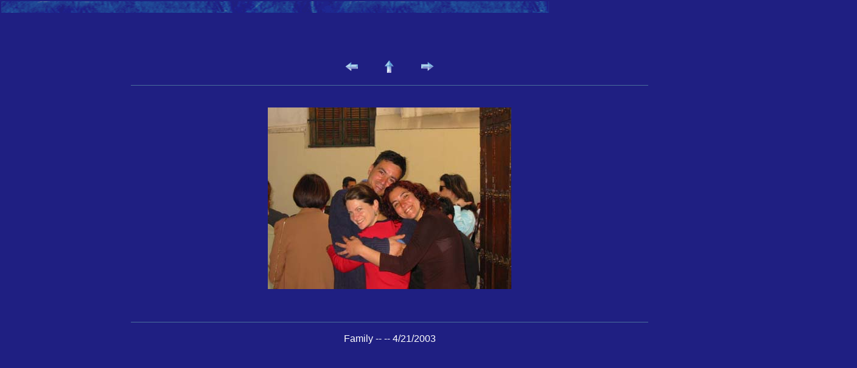

--- FILE ---
content_type: text/html
request_url: https://sevillaweb.tripod.com/photoalbum/family/pages/seville-semana-santa-casa.htm
body_size: 2228
content:
<html>

	<head>
		<meta http-equiv="content-type" content="text/html; charset=iso-8859-1">
		<meta name="generator" content="Adobe Photoshop(R) 7.0 Web Photo Gallery">
		<title>seville-semana-santa-casa</title>
	</head>

	<body leftmargin="0" marginwidth="0" topmargin="0" marginheight="0" text="white" link="white" bgcolor="#1f1f82" vlink="#6495ed" alink="aqua">
		<div align="center">
			<table border="0" cellpadding="0" cellspacing="2" width="110%">
				<tr>
					<td><img src="../images/bannerimage.gif" width="900" height="19" border="0"></td>
				</tr>
			</table>
			<table border="0" cellpadding="0" cellspacing="0" width="100%" height="56">
				<tr height="56" valign="middle" align="left">
					<td height="56" width="15" align="left" valign="middle"><br>
					</td>
					<td height="56" align="left" valign="middle" width="533"><font size="4"  face="Arial" ><b></b></font></td>
					<td height="56" align="left" valign="middle">
						<div align="left">
							<a href="mailto:"><font face="Arial" ></font></a></div>
					</td>
					<td height="56" align="left" valign="middle" width="40"><br>
					</td>
				</tr>
			</table>
			<br>
			<table border="0" cellpadding="0" cellspacing="2" width="150">
				<tr>
					<td align="left" width="50"><a href="seville-semana-santa-5am.htm" ><img src="../images/previmage.gif" width="21" height="15" align="middle" border="0" alt="Previous"></a></td>
					<td align="center" width="50"><a href="../index_2.htm" ><img src="../images/currentindex.gif" width="15" height="21" align="middle" border="0" alt="Home"></a></td>
					<td align="right" width="50"><a href="seville-semana-santa-tapas.htm" ><img src="../images/nextimage.gif" width="21" height="15" align="middle" border="0" alt="Next"></a></td>
				</tr>
			</table>
			<br>
			<img src="../images/rule.gif" width="850" height="1" border="0"><br>
			<br>
			<br>
			<img src="../images/seville-semana-santa-casa.jpg"  border="0" alt="seville-semana-santa-casa"><br>
			<br>
			<font face="Arial" ><br>
			</font><br>
			<img src="../images/rule.gif" width="850" height="1" border="0"><br>
			<br>
			<font face="Arial" >Family --  -- 4/21/2003</font></div>
	</body>

</html>